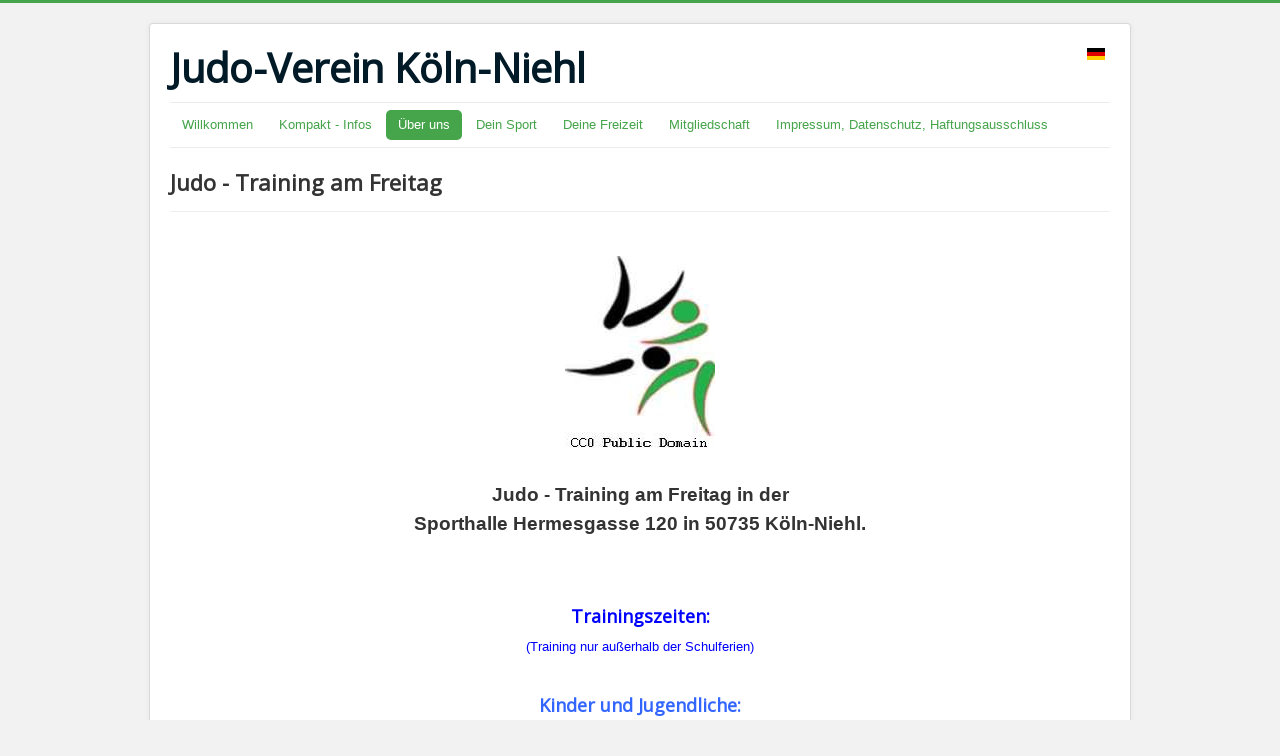

--- FILE ---
content_type: text/html; charset=utf-8
request_url: http://judo-koeln.de/index.php/de/ueber-uns/trainer-3
body_size: 3600
content:
<!DOCTYPE html>
<html lang="de-de" dir="ltr">
<head>
	<meta name="viewport" content="width=device-width, initial-scale=1.0" />
		<meta charset="utf-8" />
	<base href="http://judo-koeln.de/index.php/de/ueber-uns/trainer-3" />
	<meta name="keywords" content="Judo, Kinder, Jugendliche, Erwachsene, Anfänger, Fortgeschrittene, Probetraining kostenlos" />
	<meta name="author" content="Super User" />
	<meta name="description" content="Judo-Training für Kinder und Jugendliche in Köln-Nippes." />
	<meta name="generator" content="Joomla! - Open Source Content Management" />
	<title>Judo - Training am Freitag</title>
	<link href="/templates/protostar/favicon.ico" rel="shortcut icon" type="image/vnd.microsoft.icon" />
	<link href="/templates/protostar/css/template.css?be09b4a035aaa2184b9f8ba5547ab6a1" rel="stylesheet" />
	<link href="//fonts.googleapis.com/css?family=Open+Sans" rel="stylesheet" />
	<link href="/media/mod_languages/css/template.css" rel="stylesheet" />
	<style>

	h1, h2, h3, h4, h5, h6, .site-title {
		font-family: 'Open Sans', sans-serif;
	}
	body.site {
		border-top: 3px solid #46a54b;
		background-color: #f2f2f2;
	}
	a {
		color: #46a54b;
	}
	.nav-list > .active > a,
	.nav-list > .active > a:hover,
	.dropdown-menu li > a:hover,
	.dropdown-menu .active > a,
	.dropdown-menu .active > a:hover,
	.nav-pills > .active > a,
	.nav-pills > .active > a:hover,
	.btn-primary {
		background: #46a54b;
	}
	</style>
	<script src="/media/jui/js/jquery.min.js"></script>
	<script src="/media/jui/js/jquery-noconflict.js"></script>
	<script src="/media/jui/js/jquery-migrate.min.js"></script>
	<script src="/media/system/js/caption.js"></script>
	<script src="/media/jui/js/bootstrap.min.js"></script>
	<script src="/templates/protostar/js/template.js?be09b4a035aaa2184b9f8ba5547ab6a1"></script>
	<script>
jQuery(window).on('load',  function() {
				new JCaption('img.caption');
			});jQuery(function($){ $(".hasTooltip").tooltip({"html": true,"container": "body"}); });
	</script>

	<!--[if lt IE 9]><script src="/media/jui/js/html5.js"></script><![endif]-->
</head>
<body class="site com_content view-article no-layout no-task itemid-123">
	<!-- Body -->
	<div class="body">
		<div class="container">
			<!-- Header -->
			<header class="header" role="banner">
				<div class="header-inner clearfix">
					<a class="brand pull-left" href="/">
						<span class="site-title" title="Judo-Verein Köln-Niehl">Judo-Verein Köln-Niehl</span>											</a>
					<div class="header-search pull-right">
						<div class="mod-languages">

	<ul class="lang-inline">
						<li class="lang-active" dir="ltr">
			<a href="/index.php/de/ueber-uns/trainer-3">
							<img src="/media/mod_languages/images/de_de.gif" alt="Deutsch" title="Deutsch" />						</a>
			</li>
				</ul>

</div>

					</div>
				</div>
			</header>
							<nav class="navigation" role="navigation">
					<div class="navbar pull-left">
						<a class="btn btn-navbar collapsed" data-toggle="collapse" data-target=".nav-collapse">
							<span class="icon-bar"></span>
							<span class="icon-bar"></span>
							<span class="icon-bar"></span>
						</a>
					</div>
					<div class="nav-collapse">
						<ul class="nav menu nav-pills">
<li class="item-103 default"><a href="/index.php/de/" >Willkommen</a></li><li class="item-163"><a href="/index.php/de/infos-kompakt" >Kompakt - Infos</a></li><li class="item-107 active deeper parent"><a href="/index.php/de/ueber-uns" >Über uns</a><ul class="nav-child unstyled small"><li class="item-152"><a href="/index.php/de/ueber-uns/grusswort-norbert-burger" >Grußwort - Norbert Burger</a></li><li class="item-122"><a href="/index.php/de/ueber-uns/trainer-2" >Judo - Training am Montag</a></li><li class="item-123 current active"><a href="/index.php/de/ueber-uns/trainer-3" >Judo - Training am Freitag</a></li><li class="item-124"><a href="/index.php/de/ueber-uns/trainer-4" >Tai Chi - Training am Donnerstag</a></li><li class="item-108"><a href="/index.php/de/ueber-uns/trainer" >Die Trainer</a></li><li class="item-109"><a href="/index.php/de/ueber-uns/der-vorstand" >Der Vorstand</a></li><li class="item-153 deeper parent"><a href="/index.php/de/ueber-uns/historie" >Historie</a><ul class="nav-child unstyled small"><li class="item-154"><a href="/index.php/de/ueber-uns/historie/tot-am-anfang" >TOT - am Anfang</a></li><li class="item-155"><a href="/index.php/de/ueber-uns/historie/tot-am-anfang-2" >1975 - 1995</a></li><li class="item-156"><a href="/index.php/de/ueber-uns/historie/tot-am-anfang-3" >Volles Programm</a></li></ul></li></ul></li><li class="item-128 deeper parent"><a href="#" >Dein Sport</a><ul class="nav-child unstyled small"><li class="item-129 deeper parent"><a href="/index.php/de/training/judo" >Judo</a><ul class="nav-child unstyled small"><li class="item-166"><a href="/index.php/de/training/judo/judo-philosophie" >Judo - Philosophie</a></li><li class="item-157"><a href="/index.php/de/training/judo/judo-trainer-2" >Judo - Lernziele</a></li><li class="item-167"><a href="/index.php/de/training/judo/judo-info-kompakt" >Judo - Info kompakt</a></li><li class="item-134"><a href="/index.php/de/training/judo/judo-am-montag-3" >Judo - Probetraining</a></li><li class="item-130"><a href="/index.php/de/training/judo/judo-am-montag" >Judo - am Montag</a></li><li class="item-131"><a href="/index.php/de/training/judo/judo-am-montag-2" >Judo - am Freitag</a></li><li class="item-132"><a href="/index.php/de/training/judo/judo-am-montag-5" >Judo - Kinder</a></li><li class="item-133"><a href="/index.php/de/training/judo/judo-am-montag-6" >Judo - Erwachsene</a></li><li class="item-135"><a href="/index.php/de/training/judo/judo-trainer" >Judo - Trainer</a></li><li class="item-136"><a href="/index.php/de/training/judo/judo-am-montag-4" >Ich will Mitglied werden</a></li><li class="item-169"><a href="/index.php/de/training/judo/budo-kompakt" >Budo - kompakt</a></li></ul></li><li class="item-139 deeper parent"><a href="/index.php/de/training/tai-chi" >Tai Chi</a><ul class="nav-child unstyled small"><li class="item-165"><a href="/index.php/de/training/tai-chi/tai-chi-philospophie" >Tai Chi - Philospophie</a></li><li class="item-168"><a href="/index.php/de/training/tai-chi/tai-chi-info-kompakt" >Tai Chi - Info kompakt</a></li><li class="item-140"><a href="/index.php/de/training/tai-chi/judo-am-montag-5" >Tai Chi am Donnerstag</a></li><li class="item-141"><a href="/index.php/de/training/tai-chi/judo-am-montag-4" >Ich will Tai Chi machen</a></li></ul></li></ul></li><li class="item-143 deeper parent"><a href="/index.php/de/freizeit" >Deine Freizeit</a><ul class="nav-child unstyled small"><li class="item-144"><a href="/index.php/de/freizeit/judo-am-montag" >Wochendfahrt</a></li><li class="item-146"><a href="/index.php/de/freizeit/judo-am-montag-3" >Wandern</a></li><li class="item-145"><a href="/index.php/de/freizeit/judo-am-montag-2" >Spieleabend</a></li><li class="item-148"><a href="/index.php/de/freizeit/judo-am-montag-5" >Weihnachtsfeier</a></li><li class="item-149"><a href="/index.php/de/freizeit/judo-am-montag-6" >Konzerte - Fest</a></li><li class="item-150"><a href="/index.php/de/freizeit/judo-am-montag-7" >Karneval</a></li><li class="item-147"><a href="/index.php/de/freizeit/judo-am-montag-4" >Mitgliedschaft - passiv</a></li></ul></li><li class="item-164"><a href="/index.php/de/migliedschaft" >Mitgliedschaft</a></li><li class="item-171 deeper parent"><a href="#" >Impressum, Datenschutz, Haftungsausschluss</a><ul class="nav-child unstyled small"><li class="item-104"><a href="/index.php/de/impressum-datenschutz-haftungsausschluss/impressum" >Impressum</a></li><li class="item-172"><a href="/index.php/de/impressum-datenschutz-haftungsausschluss/datenschutzerklaerung" >Datenschutzerklärung</a></li><li class="item-105"><a href="/index.php/de/impressum-datenschutz-haftungsausschluss/haftungsausschluss" >Haftungsausschluss</a></li></ul></li></ul>

					</div>
				</nav>
						
			<div class="row-fluid">
								<main id="content" role="main" class="span12">
					<!-- Begin Content -->
					
					<div id="system-message-container">
	</div>

					<div class="item-page" itemscope itemtype="https://schema.org/Article">
	<meta itemprop="inLanguage" content="de-DE" />
	
		
			<div class="page-header">
					<h2 itemprop="headline">
				Judo - Training am Freitag			</h2>
									</div>
					
	
	
				
								<div itemprop="articleBody">
		
<h3 style="text-align: center;"> </h3>
<h3 style="text-align: center;"><span style="color: #0000ff;"><img src="/images/Bilder/Judo-Training/Judo-DonnerstagGrn-150x180.jpg" alt="" /><br /><br /></span></h3>
<p style="text-align: center;"><strong><span style="font-size: 14pt;">Judo - Training am Freitag in der </span></strong></p>
<p style="text-align: center;"><strong><span style="font-size: 14pt;">Sporthalle Hermesgasse 120 in 50735 Köln-Niehl.</span></strong></p>
<p> </p>
<h3 style="text-align: center;"><span style="color: #0000ff;"> </span></h3>
<h3 style="text-align: center;"><span style="color: #0000ff;">Trainingszeiten:</span></h3>
<p style="text-align: center;"><span style="font-size: 10pt; color: #0000ff;">(Training nur außerhalb der Schulferien)</span></p>
<p> </p>
<h3 style="text-align: center;"><span style="color: #3366ff;">Kinder und Jugendliche:</span></h3>
<p style="text-align: center;"><br /><span style="font-size: 12pt;">In der Zeit von 19:00 - 20:30 Uh</span>r.</p>
<h3 style="text-align: center;"><br /><span style="color: #3366ff;">Freitags sind wir hier:</span><br /><br /></h3>
<p style="text-align: center;"><span style="color: #3366ff;"><img src="/images/Bilder/Hallen/Hermesgasse338x450.jpg" alt="" /></span></p>
<p style="text-align: center;"><span style="color: #3366ff;"><span style="color: #000000;">(Blick auf die Sporthalle Hermesgasse 120)</span></span></p>
<p> </p>
<p style="text-align: center;"><iframe style="border: 0;" src="https://www.google.com/maps/embed?pb=!1m18!1m12!1m3!1d2511.2988276298615!2d6.958341415972323!3d50.99214985606476!2m3!1f0!2f0!3f0!3m2!1i1024!2i768!4f13.1!3m3!1m2!1s0x47bf2f75202d4393%3A0x1e7b8f022ab4f594!2sHermesgasse+120%2C+50735+K%C3%B6ln!5e0!3m2!1sde!2sde!4v1503245891939" width="600" height="450" frameborder="0" allowfullscreen="allowfullscreen"></iframe></p>
<p style="text-align: center;"> </p>
<p style="text-align: center;"> <span style="color: #3366ff;">Übungsleiter und Ansprechpartner beim Freitagstraining ist:</span></p>
<h3 style="text-align: center;"><span style="color: #3366ff;"><br />Michele Cristantielli<br /></span></h3>
<p style="text-align: center;"><span style="color: #3366ff;"><img src="/images/Bilder/Trainer/Michele_286x450.jpg" alt="" /></span></p>
<p style="text-align: center;">(1. Dan)</p>
<p style="text-align: center;"> </p>	</div>

	
	
<ul class="pager pagenav">
	<li class="previous">
		<a href="/index.php/de/ueber-uns/trainer-2" rel="prev">
			<span class="icon-chevron-left"></span> Zurück		</a>
	</li>
	<li class="next">
		<a href="/index.php/de/ueber-uns/trainer-4" rel="next">
			Weiter <span class="icon-chevron-right"></span>		</a>
	</li>
</ul>
							</div>

					
<ul itemscope itemtype="https://schema.org/BreadcrumbList" class="breadcrumb">
			<li>
			Aktuelle Seite: &#160;
		</li>
	
				<li itemprop="itemListElement" itemscope itemtype="https://schema.org/ListItem">
									<a itemprop="item" href="/index.php/de/" class="pathway"><span itemprop="name">Startseite</span></a>
				
									<span class="divider">
						<img src="/media/system/images/arrow.png" alt="" />					</span>
								<meta itemprop="position" content="1">
			</li>
					<li itemprop="itemListElement" itemscope itemtype="https://schema.org/ListItem">
									<a itemprop="item" href="/index.php/de/ueber-uns" class="pathway"><span itemprop="name">Über uns</span></a>
				
									<span class="divider">
						<img src="/media/system/images/arrow.png" alt="" />					</span>
								<meta itemprop="position" content="2">
			</li>
					<li itemprop="itemListElement" itemscope itemtype="https://schema.org/ListItem" class="active">
				<span itemprop="name">
					Judo - Training am Freitag				</span>
				<meta itemprop="position" content="3">
			</li>
		</ul>

					<!-- End Content -->
				</main>
							</div>
		</div>
	</div>
	<!-- Footer -->
	<footer class="footer" role="contentinfo">
		<div class="container">
			<hr />
			
			<p class="pull-right">
				<a href="#" id="back-top">
					Nach oben				</a>
			</p>
			<p>
				&copy; 2026 Judo-Verein Köln-Niehl			</p>
		</div>
	</footer>
	
</body>
</html>
